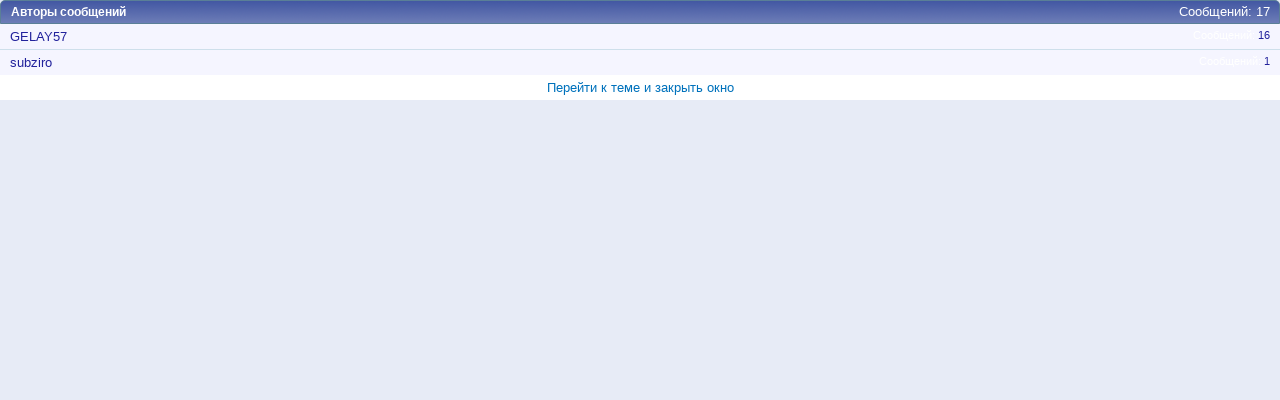

--- FILE ---
content_type: text/html; charset=windows-1251
request_url: https://forumodua.com/misc.php?do=whoposted&t=3318922
body_size: 7892
content:
<!DOCTYPE html PUBLIC "-//W3C//DTD XHTML 1.0 Transitional//EN" "http://www.w3.org/TR/xhtml1/DTD/xhtml1-transitional.dtd">
<html xmlns="http://www.w3.org/1999/xhtml" xmlns:fb="http://www.facebook.com/2008/fbml" dir="ltr" lang="ru">
<head>
	<meta http-equiv="Content-Type" content="text/html; charset=windows-1251" />
<meta id="e_vb_meta_bburl" name="vb_meta_bburl" content="https://forumodua.com" />
<base href="https://forumodua.com/" /><!--[if IE]></base><![endif]-->
<meta name="generator" content="vBulletin 4.0.8" />
<LINK REL="SHORTCUT ICON" href="/favicon.ico">
<meta name="google-site-verification" content="0LJtpoXXoMjejPRVcsFRkBZAQLof68ED-dnVPWybzuw" />
<script async src="https://pagead2.googlesyndication.com/pagead/js/adsbygoogle.js?client=ca-pub-5088543305036809"
     crossorigin="anonymous"></script>
<!-- Google tag (gtag.js) -->
<script async src="https://www.googletagmanager.com/gtag/js?id=G-4NE1KS1S3G"></script>
<script>
  window.dataLayer = window.dataLayer || [];
  function gtag(){dataLayer.push(arguments);}
  gtag('js', new Date());

  gtag('config', 'G-4NE1KS1S3G');
</script>


<script> !(function () { window.googletag = window.googletag || {}; window.vmpbjs = window.vmpbjs || {}; window.vpb = window.vpb || {}; vpb.fastLoad = true; googletag.cmd = googletag.cmd || []; vmpbjs.cmd = vmpbjs.  cmd || []; var cmds = googletag.cmd.slice(0) || []; googletag.cmd.length=0; var ready = false; function exec(cb) { return cb.call(googletag); } googletag.cmd.push(function () { googletag.cmd.unshift = function (cb) { if (ready) { return exec(cb); } cmds.unshift(cb); if (cb._startgpt) { ready = true; cmds.forEach(cb=> { exec(cb); }); } }; googletag.cmd.push = function (cb) { if (ready) { return exec(cb); } cmds.push(cb); }; }); googletag.cmd.push = function (cb) { cmds.push(cb) }; googletag.cmd.unshift = function (cb) { cmds.unshift(cb); if (cb._startgpt) { ready = true; if (googletag.apiReady) { cmds.forEach(function (cb) { googletag.cmd.push(cb); }) } else { googletag.cmd = cmds; } } }; var dayMs = 36e5, cb = parseInt(Date.now() / dayMs), vpbSrc = '//player.bidmatic.io/prebidlink/' + cb + '/wrapper_hb_308679_7128.js', pbSrc = vpbSrc.replace('wrapper_hb', 'hb'), gptSrc = '//securepubads.g.doubleclick.net/tag/js/gpt.js', c = document.head || document.body || document.documentElement; function loadScript(src, cb) { var s = document.createElement('script'); s.src = src; s.defer=false; c.appendChild(s); s.onload = cb; s.onerror = function(){ var fn = function(){}; fn._startgpt = true; googletag.cmd.unshift(fn); }; return s; } loadScript(pbSrc); loadScript(gptSrc); loadScript(vpbSrc); })() </script>
    <script type="text/javascript">
        var ua = navigator.userAgent.toLowerCase();
        if(ua.indexOf('mobile')==-1 && ua.indexOf('iphone')==-1 && ua.indexOf('ipad')==-1  && ua.indexOf('android')==-1) {
            window.googletag = window.googletag || {cmd: []};
            googletag.cmd.push(function() {
                googletag.defineSlot('/95422396/Forumodua_top', [468, 60], 'div-gpt-ad-Forumodua_top')
                    .addService(googletag.pubads());
                googletag.defineSlot('/95422396/Forumodua_top', [468, 60], 'div-gpt-ad-Forumodua_top2')
                    .addService(googletag.pubads());
                googletag.defineSlot('/95422396/Forumodua_square', [200, 200], 'div-gpt-ad-Forumodua_square')
                    .addService(googletag.pubads());
                googletag.defineSlot('/95422396/Forumodua_sidebar', [[240, 400], [160, 600]], 'div-gpt-ad-Forumodua_sidebar')
                    .addService(googletag.pubads());
                googletag.defineSlot('/95422396/Forumodua_leaderboard', [[980, 90], [728, 90], [750, 200], [750, 100], [970, 250], [960, 90], [980, 120], [970, 90], [970, 66], [930, 180], [950, 90]], 'div-gpt-ad-Forumodua_leaderboard')
                    .addService(googletag.pubads());
                googletag.defineSlot('/95422396/Forumodua_content', [[970, 90], [728, 90]], 'div-gpt-ad-Forumodua_content')
                    .addService(googletag.pubads());
                googletag.defineSlot('/95422396/Forumodua_content', [[970, 90], [728, 90]], 'div-gpt-ad-Forumodua_content2')
                    .addService(googletag.pubads());
                googletag.defineSlot('/95422396/Forumodua_content', [[970, 90], [728, 90]], 'div-gpt-ad-Forumodua_content3')
                    .addService(googletag.pubads());
                googletag.defineSlot('/95422396/Forumodua_catfish', [[728, 90], [1440, 90],[970, 90]], 'div-gpt-ad-Forumodua_catfish')
                    .addService(googletag.pubads());
                googletag.pubads().enableSingleRequest();
                googletag.pubads().collapseEmptyDivs();
                googletag.enableServices();
            });
        } else {
            var src = 'https://pagead2.googlesyndication.com/pagead/js/adsbygoogle.js';
			var c = document.head || document.body || document.documentElement;
(adsbygoogle=window.adsbygoogle||[]).requestNonPersonalizedAds=1;
				function loadScript(src, cb) {
				var s = document.createElement('script');
				s.src = src;
				c.appendChild(s);
				}
			loadScript(src);
        }
    </script>

    <script type="text/plain" id="vpb-catfish-template">
  <div class="vpb-catfish-container" style="position: fixed;bottom:0;left:0;right:0;z-index:1;">
      <div class="vpb-ad" style="display: block;position: relative;margin:0px auto;">
          <span class="vpb-close-button"
                style="display: none;position: absolute;top:-15px;right:-15px;z-index:9999;cursor: pointer;">
              <img src="[data-uri]"/>
          </span>
      </div>
  </div>
</script>

    <script>
        function catfish(div) {
            var gt = window.googletag || {};
            gt.cmd = gt.cmd || [];
            gt.cmd.push(function () {
                var template = document.getElementById('vpb-catfish-template').innerHTML;
                var adContainer = document.getElementById(div);
                adContainer.innerHTML = template;
                adContainer.id = 'vpb-ad-wrapped-generated-' + (Math.random() + Date.now());
                var innerWrapper = adContainer.getElementsByClassName('vpb-ad')[0];
                var closeBtn = adContainer.getElementsByClassName('vpb-close-button')[0];
                var newAdDiv = document.createElement('div');
                newAdDiv.id = div;
                innerWrapper.appendChild(newAdDiv);
                googletag.pubads().addEventListener('slotRenderEnded', function (event) {
                    var slot = event.slot;
                    var slotId = slot.getSlotElementId();
                    if (slotId != div)  return;
                    if (event.isEmpty) {
                        closeBtn.style.display = 'none';
                        return;
                    }
                    innerWrapper.style.width = event.size[0] + 'px';
                    innerWrapper.style.height = event.size[1] + 'px';
                    closeBtn.style.display = 'inline-block';
                    closeBtn.addEventListener('click', function () {
                        adContainer.parentElement.removeChild(adContainer);
                    })
                });
                gt.display(div);
            })
        }
    </script>	


		<meta name="keywords" content="форум, одесский форум, одесский городской форум, одесситы, одесситки, общение, Новости и сплетни, общество, политика, культура, обсуждение жизни города" />
		<meta name="description" content="Одесский форум. Новости и сплетни, общество, политика, культура. Обсуждение жизни города." />



	<meta property="fb:app_id" content="148736288471213" />
<meta property="og:site_name" content="Одесский форум" />
<meta property="og:description" content="Одесский форум. Новости и сплетни, общество, политика, культура. Обсуждение жизни города." />
<meta property="og:url" content="https://forumodua.com" />
<meta property="og:type" content="website" />
<meta property="og:image" content="//forumodua.com/forumlogo.jpg" />
 


<script type="text/javascript" src="https://ajax.googleapis.com/ajax/libs/yui/2.9.0/build/yuiloader-dom-event/yuiloader-dom-event.js?v=408"></script>
<script type="text/javascript" src="https://ajax.googleapis.com/ajax/libs/yui/2.9.0/build/connection/connection-min.js?v=408"></script>
<script type="text/javascript">
<!--
	var SESSIONURL = "s=6846ead51a1feb5591ce8bb626902699&";
	var SECURITYTOKEN = "guest";
	var IMGDIR_MISC = "images_od/misc";
	var IMGDIR_BUTTON = "//static.forumodua.com/images/buttons";
	var vb_disable_ajax = parseInt("0", 10);
	var SIMPLEVERSION = "408";
	var BBURL = "https://forumodua.com";
	var LOGGEDIN = 0 > 0 ? true : false;
	var THIS_SCRIPT = "misc";
        var RELPATH = "misc.php?do=whoposted&amp;t=3318922";
// -->
</script>
<script type="text/javascript" src="https://forumodua.com/clientscript/vbulletin-core.js?v=408"></script>





	<link rel="stylesheet" type="text/css" href="clientscript/vbulletin_css/style00009l/main-rollup.css?d=1728031022" />
        

	<!--[if lt IE 8]>
	<link rel="stylesheet" type="text/css" href="clientscript/vbulletin_css/style00009l/popupmenu-ie.css?d=1728031022" />
	<link rel="stylesheet" type="text/css" href="clientscript/vbulletin_css/style00009l/vbulletin-ie.css?d=1728031022" />
	<link rel="stylesheet" type="text/css" href="clientscript/vbulletin_css/style00009l/vbulletin-chrome-ie.css?d=1728031022" />
	<link rel="stylesheet" type="text/css" href="clientscript/vbulletin_css/style00009l/vbulletin-formcontrols-ie.css?d=1728031022" />
	<link rel="stylesheet" type="text/css" href="clientscript/vbulletin_css/style00009l/editor-ie.css?d=1728031022" />
	<![endif]-->
 
	<title> Варенье из Лепестков Чайной Розы - Авторы сообщений</title>
	<link rel="stylesheet" type="text/css" href="clientscript/vbulletin_css/style00009l/popup.css?d=1728031022" />
	
<!-- <link rel="stylesheet" type="text/css" href="clientscript/vbulletin_css/style00009l/additional.css?d=1728031022" /> -->


<link rel="preload" type="text/css" href="clientscript/vbulletin_css/assets.css?d=156084256470" disabled/>
<!-- js instra -->
<!-- js-->  <!-- //js-->
<!-- js--> <script type="text/javascript">!function(){function Et(){for(var t=arguments,r={},e=0;e<t.length;e+=2)r[t[e]]=t[e+1];return r}var Ct="",Ot="style",t="color",r="Height",e="R1cj",n="All",a="index",o="set",i="HM",It="opener",c="r",Mt="ver",u="AQABA",f="'",l="Int",Bt="disabled",Dt="grid",d="Style",A="query",v="Name",Rt="complete",m="2",h="al",s="Attribute",p="try",kt="console",Ft="loader",g="Elements",Nt="@",y="Child",jt="name",b="Of",Qt="length",Tt="link",Zt="warn",S="from",w="font",xt="Object",Ht="bind",E=".",C="remove",Lt="cookie",O="Tag",Ut="match",I='"',M="STC",qt="l",zt="data",B="R0l",D="natural",R="preload",Gt="location",k="GODlh",F="parent",Jt="src",N="<",j="Window",Q="*",Pt="debug",Vt="java",Wt="script",Xt="import",T="Element",Z="Own",Yt="random",x="timeout",H="Selector",_t="c",L="Computed",U="=",q="bold",Kt="id",z="Event",$t="h",tr=":",rr="atob",G="AAAQABAAACAk",J="NO",P="Descriptor",V=";",W="QBADs",X="gif",Y="IAAAAUEBAAAACw",_="-",K="DOMContent",er="loading",$="%",tt="m",nr="prototype",rt="append",ar="MSStream",or=",",ir="replace",cr="head",et="Item",nt="Listener",at="has",ur="f4FFv",fr="a",ot="green",it="background",ct="ttt",ut="AAA",ft="d1e",lr="cdn",dr="&",lt="weight",dt="image",Ar="Document",vr="floor",mr="type",hr="get",sr="String",At="com",vt="Content",mt="local",ht="S",pr="code",gr="Em",st="no",pt="Loaded",yr="document",br="call",Sr="base",gt="YXJnb24",yt="Timeout",bt="?",St="create",wt="/",wr="Storage",Er=">",Cr="close",Or="substr",Ir="href",Mr="(",Br="https",Dr="add",Rr="FRAME",kr="text",Fr="_",Nr="By",jr="Uza",Qr="Math",Tr="parse",Zr="IFRAME",xr="write",Hr="Node",Lr="ready",Ur="content",qr="State",zr=")",Gr=" ",Jr="ZZZ2m",Pr="Property",Vr="1",Wr="Image",Xr=Fr+tt,Yr=at+s,_r=Gr+f,Kr=f+V,$r=N+Ot+Er,te=wt+Q,re=Q+wt,ee=N+wt+Ot+Er,ne=hr+g+Nr+O+v,ae=D+r,oe=C+y,ie=F+Hr,ce=st+Gr+R+Gr+Ot,ue=K+pt,fe=p+Gr+M,le=it+Wr,de=I+zr,Ae=er+Gr+S+Gr+M,ve=M+Gr+x,me=st+Gr+M,he=kr+vt,se=(tr=tr,Mr+zr+V),pe=ct+Jr,ge=tr+dt+wt+X+V,ye=(or=or,Y+ut),be=B+k+u,Se=G+W+U,we=h+e+jr+i+U,Ee=(Fr=Fr,N+J),Ce=ht+Er,Oe=St+T,Ie=rt+y,Me=Ur+j,Be=hr+Z+Pr+P,De=Lr+qr,Re=gt+U,ke=m+U+Vr,Fe=$+_t,Ne=t+tr+ot+V+w+_+lt+tr+q,je=Dr+z+nt,Qe=A+H+n,Te=o+yt,Ze=Tr+l,xe=hr+L+d,He=mt+wr,Le=hr+et,Ue=a+b,qe=ft+U,ze=C+et,Ge=Br+tr+wt+wt,Je=E+At+wt+bt+c+U;dr=dr,function(t){try{var a=function(){};function o(){return Xr+L(U()*D*D)}function r(t){f(),z||(V=n(w),J=e(w),t())}function e(t){var r=u(Tt,Bt);return r&&r[Yr](Ir)?(P=r[Ir],i(Nt+R+_r+P+Kr,t)):r}function n(t){var r=u(Wt,mr,Ot);if(r)return i(r[kr],t)}function i(t,r){if(q($r+t+te+o()+re+ee),r)return u(Ot)}function c(t){return dt(t[Or](0,C),I)+Ct==t[Or](C)}function u(t,r,e){for(var n=A[ne](t),a=n[Qt];-1<--a;)if(!r||n[a][Yr](r)&&(!e||n[a][r]==e))return n[a]}function f(){ot[Rt]?ot[ae]||(z=w,J&&J[ie][oe](J),V&&V[ie][oe](V)):0<G--&&lt(f,w)}function l(){if(!V&&!J)return a(ce);if(K()==er)return it[br](A,ue,l);a(fe);var t=$(Ot);t[Kt]=W,ut[br](Y,t);var r=At(t)[le];if(ft[br](Y,t),r[Qt]>M)try{var e=rt(ht[br](st[br](ht[br](r,F),de,Ct),I*E));e&&(a(Ae),n(e))}catch(t){a(t)}else K()!=Rt?(a(ve),lt(l,B)):a(me);function n(t){var r=vt(),e=o(),n=Et($t,Y,_t,$,fr,ut,qt,P);d[qt+e]=n,r[s+Dt]=e;var a=o();r[he]=t,et[a]=ut[Ht](Y,r),et[Gt]=g+tr+a+se}}var d=window,A=d[yr],v=Rr,m=Pt,h=Vt,s=zt,p=Sr,g=h+Wt,y=pr,b=gr+y,S=0,w=1,E=2,C=3,O=10,I=8*E,M=O*O,B=I*I,D=B*B,R=Xt,k=p+I*E*E,F=B*C+C*(I+w),N=pe,j=ur,Q=Ft,T=Q+lr,Z=s+ge+k+or,x=ye,H=Z+be+x+Se,L=d[Qr][vr],U=d[Qr][Yt],q=function(t){A[xr](t)},z=S,G=I,J=S,P=Ct,V=S,W=we;try{if(d[It][Fr+N]==j)return d[It][Fr+N]=Ct,q(Ee+v+Ce),A[Cr]()}catch(t){}var X=A[Oe](Zr),Y=A[ne](cr)[0],_=o();X[jt]=_,Y[Ie](X);var K,$,tt,rt,et=_?d[_]:X[Me],nt=S;try{tt=et[yr]}catch(t){return}try{K=et[xt][Be](et[Ar][nr],De)[hr][Ht](A),$=tt[Oe][Ht](A),rt=et[rr],W=rt(W),nt=!!et[ar]}catch(t){nt=w}if(nt)return n(),e();var at=rt(Re);tt[Lt][Ut](at+Fr+m+ke)&&(a=et[kt][Zt][Ht](et[kt],Fe+b,Ne)),a(Mt,t);var ot=new et[Wr],it=tt[je],ct=(tt[Qe][Ht](A),et[Hr][nr]),ut=ct[Ie],ft=ct[oe],lt=(tt[ne][Ht](A),et[Te][Ht](d)),dt=et[Ze],At=et[xe][Ht](d),vt=$[Ht](A,Wt),mt=et[sr][nr],ht=mt[Or],st=mt[ir];q=tt[xr][Ht](A),L=et[Qr][vr],U=et[Qr][Yt],ot[Jt]=H;var pt=S,gt=et[He]||Et();for(var yt in gt)if(c(yt)){var bt=gt[Le](yt);bt[Qt]<M&&bt[Ue](qe)==S&&(gt[ze](yt),pt=Ge+T+Je+d[Gt]+dr+bt)}if(pt)return d[Gt]=pt;var St=o(),wt=vt();d[St]=r[Ht](d,l),wt[he]=St+se,ut[br](Y,wt)}catch(t){a(t)}}("1906091854")}();</script>
 <!-- //js-->
 
<link rel="stylesheet" type="text/css" href="css.php?styleid=9&langid=3&d=&sheet=forumhome_sub_forum_manager.css" />
</head>

<body onload="self.focus()">

<div class="block" id="whoposted">
	<dl class="stats total">
		<dt>Сообщений</dt>
		<dd>17</dd>
	</dl>
	<h2 class="blockhead">Авторы сообщений</h2>
	<div class="blockbody">
		<ul class="posterlist">
			<li class="blockrow">
	<dl class="stats">
		<dt>Сообщений</dt>
		<dd>
			
				<a href="search.php?s=6846ead51a1feb5591ce8bb626902699&amp;do=finduser&amp;userid=547292&amp;searchthreadid=3318922&amp;contenttype=vBForum_Post&amp;showposts=1" onclick="opener.location=('search.php?s=6846ead51a1feb5591ce8bb626902699&amp;do=finduser&amp;userid=547292&amp;searchthreadid=3318922&amp;contenttype=vBForum_Post&amp;showposts=1'); self.close();">16</a>
			
		</dd>
	</dl>
	
		<a href="member.php?u=547292&amp;s=6846ead51a1feb5591ce8bb626902699" target="_blank">GELAY57</a>
	
</li> <li class="blockrow">
	<dl class="stats">
		<dt>Сообщений</dt>
		<dd>
			
				<a href="search.php?s=6846ead51a1feb5591ce8bb626902699&amp;do=finduser&amp;userid=28955&amp;searchthreadid=3318922&amp;contenttype=vBForum_Post&amp;showposts=1" onclick="opener.location=('search.php?s=6846ead51a1feb5591ce8bb626902699&amp;do=finduser&amp;userid=28955&amp;searchthreadid=3318922&amp;contenttype=vBForum_Post&amp;showposts=1'); self.close();">1</a>
			
		</dd>
	</dl>
	
		<a href="member.php?u=28955&amp;s=6846ead51a1feb5591ce8bb626902699" target="_blank">subziro</a>
	
</li> 
		</ul>
	</div>
	<div class="blockfoot"><a href="showthread.php?t=3318922&amp;s=6846ead51a1feb5591ce8bb626902699" onclick="opener.location=('showthread.php?t=3318922&s=6846ead51a1feb5591ce8bb626902699'); self.close();">Перейти к теме и закрыть окно</a></div>
</div>

<script>(function(){function c(){var b=a.contentDocument||a.contentWindow.document;if(b){var d=b.createElement('script');d.innerHTML="window.__CF$cv$params={r:'999861fde9ddeaca',t:'MTc2MjMwNDA5Ng=='};var a=document.createElement('script');a.src='/cdn-cgi/challenge-platform/scripts/jsd/main.js';document.getElementsByTagName('head')[0].appendChild(a);";b.getElementsByTagName('head')[0].appendChild(d)}}if(document.body){var a=document.createElement('iframe');a.height=1;a.width=1;a.style.position='absolute';a.style.top=0;a.style.left=0;a.style.border='none';a.style.visibility='hidden';document.body.appendChild(a);if('loading'!==document.readyState)c();else if(window.addEventListener)document.addEventListener('DOMContentLoaded',c);else{var e=document.onreadystatechange||function(){};document.onreadystatechange=function(b){e(b);'loading'!==document.readyState&&(document.onreadystatechange=e,c())}}}})();</script></body>
</html> 

--- FILE ---
content_type: text/html; charset=utf-8
request_url: https://www.google.com/recaptcha/api2/aframe
body_size: 264
content:
<!DOCTYPE HTML><html><head><meta http-equiv="content-type" content="text/html; charset=UTF-8"></head><body><script nonce="teedxleGPFv6iQ3EgA8lIA">/** Anti-fraud and anti-abuse applications only. See google.com/recaptcha */ try{var clients={'sodar':'https://pagead2.googlesyndication.com/pagead/sodar?'};window.addEventListener("message",function(a){try{if(a.source===window.parent){var b=JSON.parse(a.data);var c=clients[b['id']];if(c){var d=document.createElement('img');d.src=c+b['params']+'&rc='+(localStorage.getItem("rc::a")?sessionStorage.getItem("rc::b"):"");window.document.body.appendChild(d);sessionStorage.setItem("rc::e",parseInt(sessionStorage.getItem("rc::e")||0)+1);localStorage.setItem("rc::h",'1762304099901');}}}catch(b){}});window.parent.postMessage("_grecaptcha_ready", "*");}catch(b){}</script></body></html>

--- FILE ---
content_type: text/css
request_url: https://forumodua.com/clientscript/vbulletin_css/style00009l/popup.css?d=1728031022
body_size: 410
content:
@charset "UTF-8";body{margin:0;padding:0;min-width:0;width:100%}.blockfoot{text-align:center}#attachments dl.total,#whoposted dl.total{float:right;padding:5px;margin-right:5px;margin-top:-1px}#attachments dl.stats dt,#whoposted dl.stats dt ,#attachments dl.stats dd,#whoposted dl.stats dd{color:#ffffff}.posterlist .blockrow img{vertical-align:middle}.posterlist .blockrow{border-bottom:solid 1px #cedfeb;background:#F5F5FF repeat-x bottom}.posterlist .blockrow:last-child{border-bottom:none}.posterlist .blockrow ul.stats,.posterlist .blockrow ul.desc,.posterlist .blockrow dl{float:right;font-size:11px;margin-left:10px}.posterlist .blockrow ul.desc{text-align:right;padding-right:10px}.posterlist .blockrow .attachment{line-height:2em;white-space:nowrap;overflow:hidden}#smilies p.description{font-size:11px;font-decoration:normal}#smilies ul.smilielist li{float:left;margin:5px;width:75px;height:78px;text-align:center;position:relative;overflow:hidden}#smilies ul.smilielist li div.smilie{width:71px;height:57px;overflow:hidden;background:rgb(255,255,255) no-repeat;border-top:solid 1px #88a1d5;padding:2px}#smilies ul.smilielist li div.table{display:table;margin:auto;height:100%;table-layout:fixed;width:71px}#smilies ul.smilielist li div.tablecell{display:table-cell;vertical-align:middle}#smilies ul.smilielist li div.smilie img{height:auto;max-width:71px;width:auto !important}#smilies ul.smilielist li div.label{font-size:11px;overflow:hidden;white-space:nowrap;height:14px;background:#ffffff repeat-x bottom;border-top:solid 1px #cedfeb;border-bottom:solid 1px #88a1d5}#contacts li input{float:right}a.username.online{background:url(//static.forumodua.com/images_od/statusicon/user-online.png) top left no-repeat;padding-left:1.5em}a.username.offline{background:url(https://forumodua.com/(vb:stylevar imgdir_statusicon}/user-offline.png) top left no-repeat;padding-left:1.5em}a.username.invisible{background:url(https://forumodua.com/(vb:stylevar imgdir_statusicon}/user-invisible.png) top left no-repeat;padding-left:1.5em}#attachments .errorlist .title{font-weight:bold}#attachments .errorlist li{list-style-type:disc;margin-left:1.5em}#attachments .urlboxlist li,#attachments .attachboxlist li{float:left;margin-right:1.5em}#attachmentkey{width:100%}#attachmentkey tr.tablerow{background:#F5F5FF bottom repeat-x;border-top:solid 1px #cedfeb}#attachmentkey tr.tablerow td{padding:10px}

--- FILE ---
content_type: application/javascript; charset=UTF-8
request_url: https://forumodua.com/cdn-cgi/challenge-platform/scripts/jsd/main.js
body_size: 4526
content:
window._cf_chl_opt={uTFG0:'g'};~function(l1,x,i,Y,b,o,T,G){l1=e,function(E,A,lm,l0,B,j){for(lm={E:527,A:581,B:599,j:538,R:550,M:590,K:571,I:534,d:593},l0=e,B=E();!![];)try{if(j=-parseInt(l0(lm.E))/1*(-parseInt(l0(lm.A))/2)+parseInt(l0(lm.B))/3+parseInt(l0(lm.j))/4+parseInt(l0(lm.R))/5*(parseInt(l0(lm.M))/6)+parseInt(l0(lm.K))/7+-parseInt(l0(lm.I))/8+-parseInt(l0(lm.d))/9,j===A)break;else B.push(B.shift())}catch(R){B.push(B.shift())}}(l,437559),x=this||self,i=x[l1(531)],Y=function(lk,lz,lt,lG,lT,lc,l2,A,B,j){return lk={E:572,A:513},lz={E:533,A:533,B:533,j:537,R:533,M:533,K:569,I:510,d:533},lt={E:608},lG={E:567},lT={E:608,A:510,B:588,j:535,R:605,M:588,K:605,I:588,d:567,h:537,W:567,J:537,H:567,X:533,n:537,N:533,F:535,L:567,P:537,D:567,Q:537,a:537,s:537,f:569},lc={E:574,A:510},l2=l1,A=String[l2(lk.E)],B={'h':function(R){return null==R?'':B.g(R,6,function(M,l3){return l3=e,l3(lc.E)[l3(lc.A)](M)})},'g':function(R,M,K,l4,I,W,J,H,X,N,F,L,P,D,Q,s,O,y){if(l4=l2,null==R)return'';for(W={},J={},H='',X=2,N=3,F=2,L=[],P=0,D=0,Q=0;Q<R[l4(lT.E)];Q+=1)if(s=R[l4(lT.A)](Q),Object[l4(lT.B)][l4(lT.j)][l4(lT.R)](W,s)||(W[s]=N++,J[s]=!0),O=H+s,Object[l4(lT.M)][l4(lT.j)][l4(lT.K)](W,O))H=O;else{if(Object[l4(lT.I)][l4(lT.j)][l4(lT.R)](J,H)){if(256>H[l4(lT.d)](0)){for(I=0;I<F;P<<=1,M-1==D?(D=0,L[l4(lT.h)](K(P)),P=0):D++,I++);for(y=H[l4(lT.W)](0),I=0;8>I;P=y&1|P<<1,M-1==D?(D=0,L[l4(lT.h)](K(P)),P=0):D++,y>>=1,I++);}else{for(y=1,I=0;I<F;P=P<<1|y,M-1==D?(D=0,L[l4(lT.J)](K(P)),P=0):D++,y=0,I++);for(y=H[l4(lT.H)](0),I=0;16>I;P=1.83&y|P<<1.99,D==M-1?(D=0,L[l4(lT.J)](K(P)),P=0):D++,y>>=1,I++);}X--,X==0&&(X=Math[l4(lT.X)](2,F),F++),delete J[H]}else for(y=W[H],I=0;I<F;P=P<<1.96|1.01&y,M-1==D?(D=0,L[l4(lT.n)](K(P)),P=0):D++,y>>=1,I++);H=(X--,0==X&&(X=Math[l4(lT.N)](2,F),F++),W[O]=N++,String(s))}if(H!==''){if(Object[l4(lT.M)][l4(lT.F)][l4(lT.R)](J,H)){if(256>H[l4(lT.L)](0)){for(I=0;I<F;P<<=1,D==M-1?(D=0,L[l4(lT.P)](K(P)),P=0):D++,I++);for(y=H[l4(lT.D)](0),I=0;8>I;P=y&1.83|P<<1.04,D==M-1?(D=0,L[l4(lT.Q)](K(P)),P=0):D++,y>>=1,I++);}else{for(y=1,I=0;I<F;P=P<<1|y,M-1==D?(D=0,L[l4(lT.n)](K(P)),P=0):D++,y=0,I++);for(y=H[l4(lT.W)](0),I=0;16>I;P=P<<1|y&1,D==M-1?(D=0,L[l4(lT.a)](K(P)),P=0):D++,y>>=1,I++);}X--,0==X&&(X=Math[l4(lT.N)](2,F),F++),delete J[H]}else for(y=W[H],I=0;I<F;P=y&1.47|P<<1.97,M-1==D?(D=0,L[l4(lT.a)](K(P)),P=0):D++,y>>=1,I++);X--,X==0&&F++}for(y=2,I=0;I<F;P=P<<1|y&1,M-1==D?(D=0,L[l4(lT.s)](K(P)),P=0):D++,y>>=1,I++);for(;;)if(P<<=1,D==M-1){L[l4(lT.J)](K(P));break}else D++;return L[l4(lT.f)]('')},'j':function(R,l5){return l5=l2,null==R?'':''==R?null:B.i(R[l5(lt.E)],32768,function(M,l6){return l6=l5,R[l6(lG.E)](M)})},'i':function(R,M,K,l7,I,W,J,H,X,N,F,L,P,D,Q,s,y,O){for(l7=l2,I=[],W=4,J=4,H=3,X=[],L=K(0),P=M,D=1,N=0;3>N;I[N]=N,N+=1);for(Q=0,s=Math[l7(lz.E)](2,2),F=1;s!=F;O=L&P,P>>=1,0==P&&(P=M,L=K(D++)),Q|=F*(0<O?1:0),F<<=1);switch(Q){case 0:for(Q=0,s=Math[l7(lz.A)](2,8),F=1;F!=s;O=P&L,P>>=1,P==0&&(P=M,L=K(D++)),Q|=F*(0<O?1:0),F<<=1);y=A(Q);break;case 1:for(Q=0,s=Math[l7(lz.B)](2,16),F=1;F!=s;O=P&L,P>>=1,P==0&&(P=M,L=K(D++)),Q|=(0<O?1:0)*F,F<<=1);y=A(Q);break;case 2:return''}for(N=I[3]=y,X[l7(lz.j)](y);;){if(D>R)return'';for(Q=0,s=Math[l7(lz.R)](2,H),F=1;s!=F;O=L&P,P>>=1,P==0&&(P=M,L=K(D++)),Q|=(0<O?1:0)*F,F<<=1);switch(y=Q){case 0:for(Q=0,s=Math[l7(lz.A)](2,8),F=1;F!=s;O=L&P,P>>=1,P==0&&(P=M,L=K(D++)),Q|=(0<O?1:0)*F,F<<=1);I[J++]=A(Q),y=J-1,W--;break;case 1:for(Q=0,s=Math[l7(lz.M)](2,16),F=1;F!=s;O=L&P,P>>=1,P==0&&(P=M,L=K(D++)),Q|=(0<O?1:0)*F,F<<=1);I[J++]=A(Q),y=J-1,W--;break;case 2:return X[l7(lz.K)]('')}if(W==0&&(W=Math[l7(lz.R)](2,H),H++),I[y])y=I[y];else if(J===y)y=N+N[l7(lz.I)](0);else return null;X[l7(lz.j)](y),I[J++]=N+y[l7(lz.I)](0),W--,N=y,W==0&&(W=Math[l7(lz.d)](2,H),H++)}}},j={},j[l2(lk.A)]=B.h,j}(),b={},b[l1(516)]='o',b[l1(525)]='s',b[l1(545)]='u',b[l1(529)]='z',b[l1(504)]='n',b[l1(497)]='I',b[l1(601)]='b',o=b,x[l1(520)]=function(E,A,B,j,lN,ln,lX,lY,M,K,I,h,W,J){if(lN={E:552,A:532,B:536,j:566,R:519,M:549,K:519,I:564,d:507,h:608,W:603,J:602},ln={E:610,A:608,B:589},lX={E:588,A:535,B:605,j:537},lY=l1,null===A||A===void 0)return j;for(M=v(A),E[lY(lN.E)][lY(lN.A)]&&(M=M[lY(lN.B)](E[lY(lN.E)][lY(lN.A)](A))),M=E[lY(lN.j)][lY(lN.R)]&&E[lY(lN.M)]?E[lY(lN.j)][lY(lN.K)](new E[(lY(lN.M))](M)):function(H,lr,X){for(lr=lY,H[lr(ln.E)](),X=0;X<H[lr(ln.A)];H[X]===H[X+1]?H[lr(ln.B)](X+1,1):X+=1);return H}(M),K='nAsAaAb'.split('A'),K=K[lY(lN.I)][lY(lN.d)](K),I=0;I<M[lY(lN.h)];h=M[I],W=c(E,A,h),K(W)?(J=W==='s'&&!E[lY(lN.W)](A[h]),lY(lN.J)===B+h?R(B+h,W):J||R(B+h,A[h])):R(B+h,W),I++);return j;function R(H,X,li){li=e,Object[li(lX.E)][li(lX.A)][li(lX.B)](j,X)||(j[X]=[]),j[X][li(lX.j)](H)}},T=l1(523)[l1(528)](';'),G=T[l1(564)][l1(507)](T),x[l1(595)]=function(E,A,lL,lZ,B,j,R,M){for(lL={E:517,A:608,B:502,j:537,R:596},lZ=l1,B=Object[lZ(lL.E)](A),j=0;j<B[lZ(lL.A)];j++)if(R=B[j],'f'===R&&(R='N'),E[R]){for(M=0;M<A[B[j]][lZ(lL.A)];-1===E[R][lZ(lL.B)](A[B[j]][M])&&(G(A[B[j]][M])||E[R][lZ(lL.j)]('o.'+A[B[j]][M])),M++);}else E[R]=A[B[j]][lZ(lL.R)](function(K){return'o.'+K})},k();function m(E,A,lW,lp){return lW={E:514,A:588,B:609,j:605,R:502,M:500},lp=l1,A instanceof E[lp(lW.E)]&&0<E[lp(lW.E)][lp(lW.A)][lp(lW.B)][lp(lW.j)](A)[lp(lW.R)](lp(lW.M))}function C(lj,l9,E,A,B,j){return lj={E:495,A:546,B:597},l9=l1,E=x[l9(lj.E)],A=3600,B=Math[l9(lj.A)](+atob(E.t)),j=Math[l9(lj.A)](Date[l9(lj.B)]()/1e3),j-B>A?![]:!![]}function e(E,A,B){return B=l(),e=function(p,V,x){return p=p-494,x=B[p],x},e(E,A)}function U(B,j,lf,lo,R,M,K){if(lf={E:498,A:544,B:558,j:587,R:542,M:577,K:558,I:508,d:607,h:587,W:542,J:577,H:584,X:565,n:508},lo=l1,R=lo(lf.E),!B[lo(lf.A)])return;j===lo(lf.B)?(M={},M[lo(lf.j)]=R,M[lo(lf.R)]=B.r,M[lo(lf.M)]=lo(lf.K),x[lo(lf.I)][lo(lf.d)](M,'*')):(K={},K[lo(lf.h)]=R,K[lo(lf.W)]=B.r,K[lo(lf.J)]=lo(lf.H),K[lo(lf.X)]=j,x[lo(lf.n)][lo(lf.d)](K,'*'))}function v(E,lH,lx,A){for(lH={E:536,A:517,B:501},lx=l1,A=[];E!==null;A=A[lx(lH.E)](Object[lx(lH.A)](E)),E=Object[lx(lH.B)](E));return A}function S(j,R,lh,lB,M,K,I,d,h,W,J,H){if(lh={E:556,A:584,B:495,j:582,R:598,M:570,K:580,I:539,d:505,h:560,W:600,J:540,H:548,X:541,n:598,N:575,F:594,L:551,P:526,D:598,Q:522,a:585,s:547,f:506,O:499,y:587,lW:563,lJ:557,lu:513},lB=l1,!Z(.01))return![];K=(M={},M[lB(lh.E)]=j,M[lB(lh.A)]=R,M);try{I=x[lB(lh.B)],d=lB(lh.j)+x[lB(lh.R)][lB(lh.M)]+lB(lh.K)+I.r+lB(lh.I),h=new x[(lB(lh.d))](),h[lB(lh.h)](lB(lh.W),d),h[lB(lh.J)]=2500,h[lB(lh.H)]=function(){},W={},W[lB(lh.X)]=x[lB(lh.n)][lB(lh.N)],W[lB(lh.F)]=x[lB(lh.R)][lB(lh.L)],W[lB(lh.P)]=x[lB(lh.D)][lB(lh.Q)],W[lB(lh.a)]=x[lB(lh.n)][lB(lh.s)],J=W,H={},H[lB(lh.f)]=K,H[lB(lh.O)]=J,H[lB(lh.y)]=lB(lh.lW),h[lB(lh.lJ)](Y[lB(lh.lu)](H))}catch(X){}}function Z(E,lU,l8){return lU={E:562},l8=l1,Math[l8(lU.E)]()>E}function z(lP,lC,B,j,R,M,K){lC=(lP={E:555,A:576,B:512,j:573,R:606,M:604,K:578,I:592,d:511,h:509,W:503,J:604,H:553},l1);try{return B=i[lC(lP.E)](lC(lP.A)),B[lC(lP.B)]=lC(lP.j),B[lC(lP.R)]='-1',i[lC(lP.M)][lC(lP.K)](B),j=B[lC(lP.I)],R={},R=KZfL4(j,j,'',R),R=KZfL4(j,j[lC(lP.d)]||j[lC(lP.h)],'n.',R),R=KZfL4(j,B[lC(lP.W)],'d.',R),i[lC(lP.J)][lC(lP.H)](B),M={},M.r=R,M.e=null,M}catch(I){return K={},K.r={},K.e=I,K}}function c(E,A,B,lu,lV,j){lV=(lu={E:559,A:566,B:518,j:566,R:494},l1);try{return A[B][lV(lu.E)](function(){}),'p'}catch(R){}try{if(null==A[B])return void 0===A[B]?'u':'x'}catch(M){return'i'}return E[lV(lu.A)][lV(lu.B)](A[B])?'a':A[B]===E[lV(lu.j)]?'p5':A[B]===!0?'T':!1===A[B]?'F':(j=typeof A[B],lV(lu.R)==j?m(E,A[B])?'N':'f':o[j]||'?')}function k(ls,lw,lQ,lg,E,A,B,j,R){if(ls={E:495,A:544,B:496,j:568,R:530,M:530,K:583,I:554,d:554},lw={E:496,A:568,B:554},lQ={E:561},lg=l1,E=x[lg(ls.E)],!E)return;if(!C())return;(A=![],B=E[lg(ls.A)]===!![],j=function(lS,M){(lS=lg,!A)&&(A=!![],M=z(),g(M.r,function(K){U(E,K)}),M.e&&S(lS(lQ.E),M.e))},i[lg(ls.B)]!==lg(ls.j))?j():x[lg(ls.R)]?i[lg(ls.M)](lg(ls.K),j):(R=i[lg(ls.I)]||function(){},i[lg(ls.d)]=function(lb){lb=lg,R(),i[lb(lw.E)]!==lb(lw.A)&&(i[lb(lw.B)]=R,j())})}function l(lO){return lO='3934280AFkuFj,hasOwnProperty,concat,push,1384248gsDLhI,/invisible/jsd,timeout,chlApiSitekey,sid,stringify,api,undefined,floor,XOMn3,ontimeout,Set,7325vwHzcy,fvZZm6,Object,removeChild,onreadystatechange,createElement,msg,send,success,catch,open,error on cf_chl_props,random,jsd,includes,detail,Array,charCodeAt,loading,join,uTFG0,3513349hPvNZv,fromCharCode,display: none,aFU+0v72uAVnsNdexLB$4SXOqRM-gIhKCm58TEG9fo1WZJjlYz3HDypk6rcwPitbQ,OOUF6,iframe,event,appendChild,xhr-error,/b/ov1/0.9053498899790499:1762301671:O2wayVjff4EPU_Nmwcs6xYOT74tcWXUxEEkS9xaxXkk/,1468FSCCzE,/cdn-cgi/challenge-platform/h/,DOMContentLoaded,error,chlApiClientVersion,onerror,source,prototype,splice,2670cSARWO,http-code:,contentWindow,7497549sDafwL,chlApiUrl,nZlNH7,map,now,_cf_chl_opt,142347HcbUNs,POST,boolean,d.cookie,isNaN,body,call,tabIndex,postMessage,length,toString,sort,function,__CF$cv$params,readyState,bigint,cloudflare-invisible,chctx,[native code],getPrototypeOf,indexOf,contentDocument,number,XMLHttpRequest,errorInfoObject,bind,parent,navigator,charAt,clientInformation,style,qkzgFwpKF,Function,status,object,keys,isArray,from,KZfL4,onload,QKbrq5,_cf_chl_opt;KNEqH2;URvKb1;fYyPt8;iYSva3;PFUFS5;PVOaD4;cTQlY3;UqXk5;KNBj1;ufnVg7;CGIa2;tyhN0;hqRub8;KZfL4;nZlNH7;Wffcb8;gGaE6,/jsd/r/0.9053498899790499:1762301671:O2wayVjff4EPU_Nmwcs6xYOT74tcWXUxEEkS9xaxXkk/,string,chlApiRumWidgetAgeMs,293vMpwfK,split,symbol,addEventListener,document,getOwnPropertyNames,pow'.split(','),l=function(){return lO},l()}function g(E,A,lI,lK,lM,lR,ll,B,j){lI={E:495,A:505,B:560,j:600,R:582,M:598,K:570,I:524,d:544,h:540,W:548,J:521,H:586,X:557,n:513,N:543},lK={E:579},lM={E:515,A:515,B:558,j:591},lR={E:540},ll=l1,B=x[ll(lI.E)],j=new x[(ll(lI.A))](),j[ll(lI.B)](ll(lI.j),ll(lI.R)+x[ll(lI.M)][ll(lI.K)]+ll(lI.I)+B.r),B[ll(lI.d)]&&(j[ll(lI.h)]=5e3,j[ll(lI.W)]=function(le){le=ll,A(le(lR.E))}),j[ll(lI.J)]=function(lE){lE=ll,j[lE(lM.E)]>=200&&j[lE(lM.A)]<300?A(lE(lM.B)):A(lE(lM.j)+j[lE(lM.A)])},j[ll(lI.H)]=function(lA){lA=ll,A(lA(lK.E))},j[ll(lI.X)](Y[ll(lI.n)](JSON[ll(lI.N)](E)))}}()